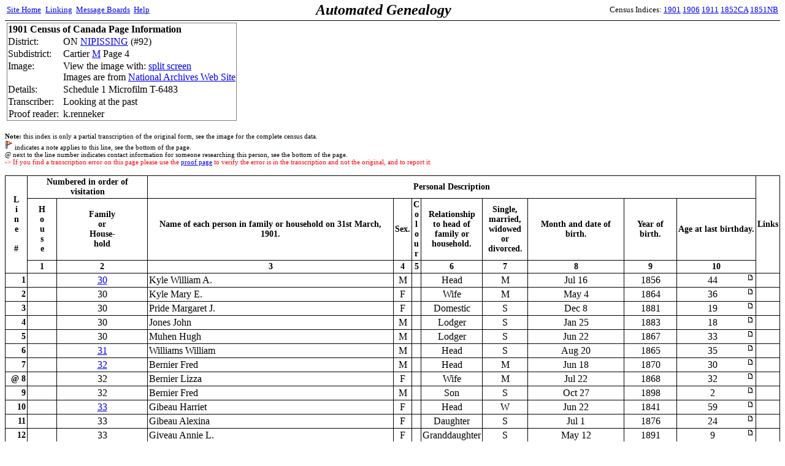

--- FILE ---
content_type: text/html;charset=ISO-8859-1
request_url: http://automatedgenealogy.com/census/View.jsp?id=94702&highlight=23
body_size: 43218
content:

<!DOCTYPE HTML PUBLIC "-//W3C//DTD HTML 4.01 Transitional//EN">
<html>

<head>
<title>Automated Genealogy 1901 Census Transcription Project</title>
<meta http-equiv="Content-Type" content="text/html; charset=ISO-8859-1">
<link REL="STYLESHEET" HREF="/census/site.css" TYPE="text/css">
</head>
<body bgcolor="#FFFFFF" style="margin-top: 0">








<table bgcolor="white" width="100%" cellspacing="0" style="border-bottom: 1px solid #000000; padding: 2">
<tr>
  <td align="left" width2="150"><small><a href="/index.html" target="_top">Site&nbsp;Home</a>&nbsp;<a href="/uidlinks/LinkCentre.jsp" style="padding-left: 4;">Linking</a>&nbsp;&nbsp;<a href="http://forum.automatedgenealogy.com/phpBB3/index.php" target="_top">Message&nbsp;Boards</a>&nbsp;&nbsp;<a href="http://automatedgenealogy.com/wiki/wiki/Main">Help</a></small></td>
  <td align="left" style="font-family: verdana; font-size: 24px; font-weight: bold"><i>Automated&nbsp;Genealogy</i></td>
  <td align="right" width="150"><small>
Census&nbsp;Indices:&nbsp;<a href="/census/index.jsp?locale=en" target="_top">1901</a>&nbsp;<a href="/census06/index.jsp?locale=en" target="_top">1906</a>&nbsp;<a href="/census11/index.jsp?locale=en" target="_top">1911</a>&nbsp;<a href="/census52/index.jsp?locale=en" target="_top">1852CA</a>&nbsp;<a href="/censusnb51/index.jsp?locale=en" target="_top">1851NB</a></small></td>
</tr>
</table>




<table width="100%" border="0"><tr><td>
<table frame="box" rules="none">
<tr><td colspan="2"><b>1901 Census of Canada Page Information</b></td></tr>

<tr><td>District:</td><td>ON <a href="District.jsp?districtId=92">NIPISSING</a> (#92)</td></tr>
<tr><td>Subdistrict:</td><td>Cartier
    <a href="EnumerationDistrict.jsp?id=7708">M</a>
    Page 4</td></tr>
<tr><td valign="top">Image:</td>


<td>View the image with:
<a href="ViewFrame.jsp?id=94702&amp;highlight=23">split screen</a><br>Images are from <a href="http://www.bac-lac.gc.ca/eng/census/1901/Pages/about-census.aspx" target="_new">National Archives Web Site</a></td>

</tr>
<tr><td>Details:</td><td>Schedule 1 Microfilm T-6483</td></tr>

<tr><td>Transcriber:&nbsp;&nbsp;</td><td>Looking at the past</td></tr>


<tr><td style="padding: 0 6 0 2">Proof&nbsp;reader:</td><td>k.renneker</td></tr>


</table>
</td><td align="center" style="padding: 10" width="468"
<!-- test -->



</td></tr></table>
<!-- SELECT line FROM fieldnote WHERE pageId=94702 -->
<!-- fieldnote on line 36 -->
<!-- fieldnote on line 30 -->
<!-- fieldnote on line 29 -->
<!-- put(13,150316934) -->
<!-- put(15,150316935) -->
<!-- put(18,150316936) -->
<!-- put(19,150316937) -->

<p><small><small><b>Note:</b> this index is only a partial transcription of the original form, see the image for the complete census data.

<br>
<img src="Flag.gif" alt="flag icon"> indicates a note applies to this line, see the bottom of the page.

<br>@ next to the line number indicates contact information for someone
researching this person, see the bottom of the page.

<br><font color="red"><blink>-&gt;</blink> If you find a transcription error on this page please use the

<a href="ProofFrame.jsp?id=94702">proof page</a>

to verify the error is in the transcription and not the original, and to report it.</font>
</small></small></p>
<table frame="box" rules="all" cellpadding="2" bordercolor="black" STYLE="border-collapse: collapse">
<tr class="Header">
    <td align="center" rowspan="3">L<br />i<br />n<br />e<br />&nbsp;<br />#</td>
    <td align="center" colspan="2">Numbered in order of visitation</td>
    <td align="center" colspan="8">Personal Description</td>

    <td align="center" rowspan="3">Links</td>

</tr>
<tr class="Header">
    <td align="center">H<br />o<br />u<br />s<br />e</td>
    <td align="center">Family<br />or<br />House-<br />hold</td>

    <td align="center">Name&nbsp;of&nbsp;each&nbsp;person in family or household on 31st March, 1901.</td>
    <td align="center">Sex.</td>
    <td align="center">C<br />o<br />l<br />o<br />u<br />r</td>
    <td align="center">Relationship<br />to head of<br />family or<br />household.</td>
    <td align="center">Single,<br>married,<br>widowed or<br>divorced.</td>
    <td align="center">Month and date of birth.</td>
    <td align="center">Year of birth.</td>
    <td align="center">Age at last birthday.</td>
</tr>
<tr class="Header">
  <th>1</th>
  <th>2</th>
  <th>3</th>
  <th>4</th>
  <th>5</th>
  <th>6</th>
  <th>7</th>
  <th>8</th>
  <th>9</th>
  <th>10</th>
</tr>

<tr class="Hand">
<td align="right" class="Header">1</td>
<td>&nbsp;</td>

<td align="center"><a href="DisplayHousehold.jsp?sdid=7708&amp;household=30">30</a></td>

<td>Kyle William A.</td>
<td align="center">M</td>
<td>&nbsp;</td>
<td align="center">Head</td>
<td align="center">M</td>
<td align="center">Jul&nbsp;16</td>
<td align="center">1856</td>
<td align="center">
<table width="100%" border="0" cellpadding="0" cellspacing="0"><tr><td align="center">
44
</td>
<td align="right" valign="top" width="12">

<a href="View.jsp?id=94702&amp;highlight=1"><img border="0" src="images/icon_minipost.gif" alt="page icon"></a>

</td></tr></table>
</td>

<td>&nbsp;</td>


</tr>

<tr class="Hand">
<td align="right" class="Header">2</td>
<td>&nbsp;</td>

<td align="center">30</td>

<td>Kyle Mary E.</td>
<td align="center">F</td>
<td>&nbsp;</td>
<td align="center">Wife</td>
<td align="center">M</td>
<td align="center">May&nbsp;4</td>
<td align="center">1864</td>
<td align="center">
<table width="100%" border="0" cellpadding="0" cellspacing="0"><tr><td align="center">
36
</td>
<td align="right" valign="top" width="12">

<a href="View.jsp?id=94702&amp;highlight=2"><img border="0" src="images/icon_minipost.gif" alt="page icon"></a>

</td></tr></table>
</td>

<td>&nbsp;</td>


</tr>

<tr class="Hand">
<td align="right" class="Header">3</td>
<td>&nbsp;</td>

<td align="center">30</td>

<td>Pride Margaret J.</td>
<td align="center">F</td>
<td>&nbsp;</td>
<td align="center">Domestic</td>
<td align="center">S</td>
<td align="center">Dec&nbsp;8</td>
<td align="center">1881</td>
<td align="center">
<table width="100%" border="0" cellpadding="0" cellspacing="0"><tr><td align="center">
19
</td>
<td align="right" valign="top" width="12">

<a href="View.jsp?id=94702&amp;highlight=3"><img border="0" src="images/icon_minipost.gif" alt="page icon"></a>

</td></tr></table>
</td>

<td>&nbsp;</td>


</tr>

<tr class="Hand">
<td align="right" class="Header">4</td>
<td>&nbsp;</td>

<td align="center">30</td>

<td>Jones John</td>
<td align="center">M</td>
<td>&nbsp;</td>
<td align="center">Lodger</td>
<td align="center">S</td>
<td align="center">Jan&nbsp;25</td>
<td align="center">1883</td>
<td align="center">
<table width="100%" border="0" cellpadding="0" cellspacing="0"><tr><td align="center">
18
</td>
<td align="right" valign="top" width="12">

<a href="View.jsp?id=94702&amp;highlight=4"><img border="0" src="images/icon_minipost.gif" alt="page icon"></a>

</td></tr></table>
</td>

<td>&nbsp;</td>


</tr>

<tr class="Hand">
<td align="right" class="Header">5</td>
<td>&nbsp;</td>

<td align="center">30</td>

<td>Muhen Hugh</td>
<td align="center">M</td>
<td>&nbsp;</td>
<td align="center">Lodger</td>
<td align="center">S</td>
<td align="center">Jun&nbsp;22</td>
<td align="center">1867</td>
<td align="center">
<table width="100%" border="0" cellpadding="0" cellspacing="0"><tr><td align="center">
33
</td>
<td align="right" valign="top" width="12">

<a href="View.jsp?id=94702&amp;highlight=5"><img border="0" src="images/icon_minipost.gif" alt="page icon"></a>

</td></tr></table>
</td>

<td>&nbsp;</td>


</tr>

<tr class="Hand">
<td align="right" class="Header">6</td>
<td>&nbsp;</td>

<td align="center"><a href="DisplayHousehold.jsp?sdid=7708&amp;household=31">31</a></td>

<td>Williams William</td>
<td align="center">M</td>
<td>&nbsp;</td>
<td align="center">Head</td>
<td align="center">S</td>
<td align="center">Aug&nbsp;20</td>
<td align="center">1865</td>
<td align="center">
<table width="100%" border="0" cellpadding="0" cellspacing="0"><tr><td align="center">
35
</td>
<td align="right" valign="top" width="12">

<a href="View.jsp?id=94702&amp;highlight=6"><img border="0" src="images/icon_minipost.gif" alt="page icon"></a>

</td></tr></table>
</td>

<td>&nbsp;</td>


</tr>

<tr class="Hand">
<td align="right" class="Header">7</td>
<td>&nbsp;</td>

<td align="center"><a href="DisplayHousehold.jsp?sdid=7708&amp;household=32">32</a></td>

<td>Bernier Fred</td>
<td align="center">M</td>
<td>&nbsp;</td>
<td align="center">Head</td>
<td align="center">M</td>
<td align="center">Jun&nbsp;18</td>
<td align="center">1870</td>
<td align="center">
<table width="100%" border="0" cellpadding="0" cellspacing="0"><tr><td align="center">
30
</td>
<td align="right" valign="top" width="12">

<a href="View.jsp?id=94702&amp;highlight=7"><img border="0" src="images/icon_minipost.gif" alt="page icon"></a>

</td></tr></table>
</td>

<td>&nbsp;</td>


</tr>

<tr class="Hand">
<td align="right" class="Header">@&nbsp;8</td>
<td>&nbsp;</td>

<td align="center">32</td>

<td>Bernier Lizza</td>
<td align="center">F</td>
<td>&nbsp;</td>
<td align="center">Wife</td>
<td align="center">M</td>
<td align="center">Jul&nbsp;22</td>
<td align="center">1868</td>
<td align="center">
<table width="100%" border="0" cellpadding="0" cellspacing="0"><tr><td align="center">
32
</td>
<td align="right" valign="top" width="12">

<a href="View.jsp?id=94702&amp;highlight=8"><img border="0" src="images/icon_minipost.gif" alt="page icon"></a>

</td></tr></table>
</td>

<td>&nbsp;</td>


</tr>

<tr class="Hand">
<td align="right" class="Header">9</td>
<td>&nbsp;</td>

<td align="center">32</td>

<td>Bernier Fred</td>
<td align="center">M</td>
<td>&nbsp;</td>
<td align="center">Son</td>
<td align="center">S</td>
<td align="center">Oct&nbsp;27</td>
<td align="center">1898</td>
<td align="center">
<table width="100%" border="0" cellpadding="0" cellspacing="0"><tr><td align="center">
2
</td>
<td align="right" valign="top" width="12">

<a href="View.jsp?id=94702&amp;highlight=9"><img border="0" src="images/icon_minipost.gif" alt="page icon"></a>

</td></tr></table>
</td>

<td>&nbsp;</td>


</tr>

<tr class="Hand">
<td align="right" class="Header">10</td>
<td>&nbsp;</td>

<td align="center"><a href="DisplayHousehold.jsp?sdid=7708&amp;household=33">33</a></td>

<td>Gibeau Harriet</td>
<td align="center">F</td>
<td>&nbsp;</td>
<td align="center">Head</td>
<td align="center">W</td>
<td align="center">Jun&nbsp;22</td>
<td align="center">1841</td>
<td align="center">
<table width="100%" border="0" cellpadding="0" cellspacing="0"><tr><td align="center">
59
</td>
<td align="right" valign="top" width="12">

<a href="View.jsp?id=94702&amp;highlight=10"><img border="0" src="images/icon_minipost.gif" alt="page icon"></a>

</td></tr></table>
</td>

<td>&nbsp;</td>


</tr>

<tr class="Hand">
<td align="right" class="Header">11</td>
<td>&nbsp;</td>

<td align="center">33</td>

<td>Gibeau Alexina</td>
<td align="center">F</td>
<td>&nbsp;</td>
<td align="center">Daughter</td>
<td align="center">S</td>
<td align="center">Jul&nbsp;1</td>
<td align="center">1876</td>
<td align="center">
<table width="100%" border="0" cellpadding="0" cellspacing="0"><tr><td align="center">
24
</td>
<td align="right" valign="top" width="12">

<a href="View.jsp?id=94702&amp;highlight=11"><img border="0" src="images/icon_minipost.gif" alt="page icon"></a>

</td></tr></table>
</td>

<td>&nbsp;</td>


</tr>

<tr class="Hand">
<td align="right" class="Header">12</td>
<td>&nbsp;</td>

<td align="center">33</td>

<td>Giveau Annie L.</td>
<td align="center">F</td>
<td>&nbsp;</td>
<td align="center">Granddaughter</td>
<td align="center">S</td>
<td align="center">May&nbsp;12</td>
<td align="center">1891</td>
<td align="center">
<table width="100%" border="0" cellpadding="0" cellspacing="0"><tr><td align="center">
9
</td>
<td align="right" valign="top" width="12">

<a href="View.jsp?id=94702&amp;highlight=12"><img border="0" src="images/icon_minipost.gif" alt="page icon"></a>

</td></tr></table>
</td>

<td>&nbsp;</td>


</tr>

<tr class="Hand">
<td align="right" class="Header">13</td>
<td>&nbsp;</td>

<td align="center"><a href="DisplayHousehold.jsp?sdid=7708&amp;household=34">34</a></td>

<td>Bernier Emile</td>
<td align="center">M</td>
<td>&nbsp;</td>
<td align="center">Head</td>
<td align="center">M</td>
<td align="center">Jun&nbsp;11</td>
<td align="center">1865</td>
<td align="center">
<table width="100%" border="0" cellpadding="0" cellspacing="0"><tr><td align="center">
35
</td>
<td align="right" valign="top" width="12">

<a href="View.jsp?id=94702&amp;highlight=13"><img border="0" src="images/icon_minipost.gif" alt="page icon"></a>

</td></tr></table>
</td>

<td align="center"><a href="/uidlinks/Links.jsp?uid=150316934" title="View linked records:&#10;1901 Census&#10;1911 Census">01</a></td>


</tr>

<tr class="Hand">
<td align="right" class="Header">14</td>
<td>&nbsp;</td>

<td align="center">34</td>

<td>Bernier Clara C.</td>
<td align="center">F</td>
<td>&nbsp;</td>
<td align="center">Wife</td>
<td align="center">M</td>
<td align="center">Jun&nbsp;25</td>
<td align="center">1872</td>
<td align="center">
<table width="100%" border="0" cellpadding="0" cellspacing="0"><tr><td align="center">
28
</td>
<td align="right" valign="top" width="12">

<a href="View.jsp?id=94702&amp;highlight=14"><img border="0" src="images/icon_minipost.gif" alt="page icon"></a>

</td></tr></table>
</td>

<td>&nbsp;</td>


</tr>

<tr class="Hand">
<td align="right" class="Header">15</td>
<td>&nbsp;</td>

<td align="center">34</td>

<td>Bernier Emile J.</td>
<td align="center">M</td>
<td>&nbsp;</td>
<td align="center">Son</td>
<td align="center">S</td>
<td align="center">Jun&nbsp;22</td>
<td align="center">1889</td>
<td align="center">
<table width="100%" border="0" cellpadding="0" cellspacing="0"><tr><td align="center">
11
</td>
<td align="right" valign="top" width="12">

<a href="View.jsp?id=94702&amp;highlight=15"><img border="0" src="images/icon_minipost.gif" alt="page icon"></a>

</td></tr></table>
</td>

<td align="center"><a href="/uidlinks/Links.jsp?uid=150316935" title="View linked records:&#10;1901 Census&#10;1911 Census">01</a></td>


</tr>

<tr class="Hand">
<td align="right" class="Header">16</td>
<td>&nbsp;</td>

<td align="center">34</td>

<td>Bernier Emma M.</td>
<td align="center">F</td>
<td>&nbsp;</td>
<td align="center">Daughter</td>
<td align="center">S</td>
<td align="center">Sep&nbsp;13</td>
<td align="center">1890</td>
<td align="center">
<table width="100%" border="0" cellpadding="0" cellspacing="0"><tr><td align="center">
10
</td>
<td align="right" valign="top" width="12">

<a href="View.jsp?id=94702&amp;highlight=16"><img border="0" src="images/icon_minipost.gif" alt="page icon"></a>

</td></tr></table>
</td>

<td>&nbsp;</td>


</tr>

<tr class="Hand">
<td align="right" class="Header">17</td>
<td>&nbsp;</td>

<td align="center">34</td>

<td>Bernier Victoria M.</td>
<td align="center">F</td>
<td>&nbsp;</td>
<td align="center">Daughter</td>
<td align="center">S</td>
<td align="center">Aug&nbsp;9</td>
<td align="center">1893</td>
<td align="center">
<table width="100%" border="0" cellpadding="0" cellspacing="0"><tr><td align="center">
7
</td>
<td align="right" valign="top" width="12">

<a href="View.jsp?id=94702&amp;highlight=17"><img border="0" src="images/icon_minipost.gif" alt="page icon"></a>

</td></tr></table>
</td>

<td>&nbsp;</td>


</tr>

<tr class="Hand">
<td align="right" class="Header">18</td>
<td>&nbsp;</td>

<td align="center">34</td>

<td>Bernier Florida M.</td>
<td align="center">F</td>
<td>&nbsp;</td>
<td align="center">Daughter</td>
<td align="center">S</td>
<td align="center">Nov&nbsp;18</td>
<td align="center">1896</td>
<td align="center">
<table width="100%" border="0" cellpadding="0" cellspacing="0"><tr><td align="center">
4
</td>
<td align="right" valign="top" width="12">

<a href="View.jsp?id=94702&amp;highlight=18"><img border="0" src="images/icon_minipost.gif" alt="page icon"></a>

</td></tr></table>
</td>

<td align="center"><a href="/uidlinks/Links.jsp?uid=150316936" title="View linked records:&#10;1901 Census&#10;1911 Census">01</a></td>


</tr>

<tr class="Hand">
<td align="right" class="Header">19</td>
<td>&nbsp;</td>

<td align="center">34</td>

<td>Bernier Rose A. M.</td>
<td align="center">F</td>
<td>&nbsp;</td>
<td align="center">Daughter</td>
<td align="center">S</td>
<td align="center">Aug&nbsp;10</td>
<td align="center">1898</td>
<td align="center">
<table width="100%" border="0" cellpadding="0" cellspacing="0"><tr><td align="center">
2
</td>
<td align="right" valign="top" width="12">

<a href="View.jsp?id=94702&amp;highlight=19"><img border="0" src="images/icon_minipost.gif" alt="page icon"></a>

</td></tr></table>
</td>

<td align="center"><a href="/uidlinks/Links.jsp?uid=150316937" title="View linked records:&#10;1901 Census&#10;1911 Census">01</a></td>


</tr>

<tr class="Hand">
<td align="right" class="Header">20</td>
<td>&nbsp;</td>

<td align="center">34</td>

<td>Bernier Corinne M.</td>
<td align="center">F</td>
<td>&nbsp;</td>
<td align="center">Daughter</td>
<td align="center">S</td>
<td align="center">Aug&nbsp;9</td>
<td align="center">1900</td>
<td align="center">
<table width="100%" border="0" cellpadding="0" cellspacing="0"><tr><td align="center">
7/12
</td>
<td align="right" valign="top" width="12">

<a href="View.jsp?id=94702&amp;highlight=20"><img border="0" src="images/icon_minipost.gif" alt="page icon"></a>

</td></tr></table>
</td>

<td>&nbsp;</td>


</tr>

<tr class="Hand">
<td align="right" class="Header">21<a name="highlight"></a></td>
<td>&nbsp;</td>

<td align="center"><a href="DisplayHousehold.jsp?sdid=7708&amp;household=35">35</a></td>

<td>Johnston Victor W.</td>
<td align="center">M</td>
<td>&nbsp;</td>
<td align="center">Head</td>
<td align="center">M</td>
<td align="center">Oct&nbsp;30</td>
<td align="center">1866</td>
<td align="center">
<table width="100%" border="0" cellpadding="0" cellspacing="0"><tr><td align="center">
34
</td>
<td align="right" valign="top" width="12">

<a href="View.jsp?id=94702&amp;highlight=21"><img border="0" src="images/icon_minipost.gif" alt="page icon"></a>

</td></tr></table>
</td>

<td>&nbsp;</td>


</tr>

<tr class="Hand">
<td align="right" class="Header">22</td>
<td>&nbsp;</td>

<td align="center">35</td>

<td>Johnston Mary</td>
<td align="center">F</td>
<td>&nbsp;</td>
<td align="center">Wife</td>
<td align="center">M</td>
<td align="center">May&nbsp;20</td>
<td align="center">1880</td>
<td align="center">
<table width="100%" border="0" cellpadding="0" cellspacing="0"><tr><td align="center">
20
</td>
<td align="right" valign="top" width="12">

<a href="View.jsp?id=94702&amp;highlight=22"><img border="0" src="images/icon_minipost.gif" alt="page icon"></a>

</td></tr></table>
</td>

<td>&nbsp;</td>


</tr>

<tr class="Hand" bgcolor="yellow">
<td align="right" class="Header">@&nbsp;23</td>
<td>&nbsp;</td>

<td align="center">35</td>

<td>Johnston Edna F.</td>
<td align="center">F</td>
<td>&nbsp;</td>
<td align="center">Daughter</td>
<td align="center">S</td>
<td align="center">Jul&nbsp;8</td>
<td align="center">1898</td>
<td align="center">
<table width="100%" border="0" cellpadding="0" cellspacing="0"><tr><td align="center">
2
</td>
<td align="right" valign="top" width="12">

<a href="View.jsp?id=94702&amp;highlight=23"><img border="0" src="images/icon_minipost.gif" alt="page icon"></a>

</td></tr></table>
</td>

<td>&nbsp;</td>


</tr>

<tr class="Hand">
<td align="right" class="Header">24</td>
<td>&nbsp;</td>

<td align="center">35</td>

<td>Johnston James</td>
<td align="center">M</td>
<td>&nbsp;</td>
<td align="center">Son</td>
<td align="center">S</td>
<td align="center">Jan&nbsp;9</td>
<td align="center">1901</td>
<td align="center">
<table width="100%" border="0" cellpadding="0" cellspacing="0"><tr><td align="center">
2/12
</td>
<td align="right" valign="top" width="12">

<a href="View.jsp?id=94702&amp;highlight=24"><img border="0" src="images/icon_minipost.gif" alt="page icon"></a>

</td></tr></table>
</td>

<td>&nbsp;</td>


</tr>

<tr class="Hand">
<td align="right" class="Header">25</td>
<td>&nbsp;</td>

<td align="center">35</td>

<td>Farrell Mary</td>
<td align="center">F</td>
<td>&nbsp;</td>
<td align="center">Domestic</td>
<td align="center">S</td>
<td align="center">Jun&nbsp;11</td>
<td align="center">1881</td>
<td align="center">
<table width="100%" border="0" cellpadding="0" cellspacing="0"><tr><td align="center">
19
</td>
<td align="right" valign="top" width="12">

<a href="View.jsp?id=94702&amp;highlight=25"><img border="0" src="images/icon_minipost.gif" alt="page icon"></a>

</td></tr></table>
</td>

<td>&nbsp;</td>


</tr>

<tr class="Hand">
<td align="right" class="Header">26</td>
<td>&nbsp;</td>

<td align="center"><a href="DisplayHousehold.jsp?sdid=7708&amp;household=36">36</a></td>

<td>Comrie William</td>
<td align="center">M</td>
<td>&nbsp;</td>
<td align="center">Head</td>
<td align="center">M</td>
<td align="center">Jul&nbsp;6</td>
<td align="center">1859</td>
<td align="center">
<table width="100%" border="0" cellpadding="0" cellspacing="0"><tr><td align="center">
41
</td>
<td align="right" valign="top" width="12">

<a href="View.jsp?id=94702&amp;highlight=26"><img border="0" src="images/icon_minipost.gif" alt="page icon"></a>

</td></tr></table>
</td>

<td>&nbsp;</td>


</tr>

<tr class="Hand">
<td align="right" class="Header">27</td>
<td>&nbsp;</td>

<td align="center">36</td>

<td>Comrie Margaret T.</td>
<td align="center">F</td>
<td>&nbsp;</td>
<td align="center">Wife</td>
<td align="center">M</td>
<td align="center">Feb&nbsp;15</td>
<td align="center">1871</td>
<td align="center">
<table width="100%" border="0" cellpadding="0" cellspacing="0"><tr><td align="center">
30
</td>
<td align="right" valign="top" width="12">

<a href="View.jsp?id=94702&amp;highlight=27"><img border="0" src="images/icon_minipost.gif" alt="page icon"></a>

</td></tr></table>
</td>

<td>&nbsp;</td>


</tr>

<tr class="Hand">
<td align="right" class="Header">28</td>
<td>&nbsp;</td>

<td align="center"><a href="DisplayHousehold.jsp?sdid=7708&amp;household=37">37</a></td>

<td>Leclair John</td>
<td align="center">M</td>
<td>&nbsp;</td>
<td align="center">Head</td>
<td align="center">M</td>
<td align="center">May&nbsp;18</td>
<td align="center">1858</td>
<td align="center">
<table width="100%" border="0" cellpadding="0" cellspacing="0"><tr><td align="center">
42
</td>
<td align="right" valign="top" width="12">

<a href="View.jsp?id=94702&amp;highlight=28"><img border="0" src="images/icon_minipost.gif" alt="page icon"></a>

</td></tr></table>
</td>

<td>&nbsp;</td>


</tr>

<tr class="Hand">
<td align="right" class="Header"><img src="Flag.gif" alt="flag">29</td>
<td>&nbsp;</td>

<td align="center">37</td>

<td>Leclair Amelia</td>
<td align="center">F</td>
<td>&nbsp;</td>
<td align="center">Wife</td>
<td align="center">M</td>
<td align="center">Sep&nbsp;12</td>
<td align="center">1859</td>
<td align="center">
<table width="100%" border="0" cellpadding="0" cellspacing="0"><tr><td align="center">
41
</td>
<td align="right" valign="top" width="12">

<a href="View.jsp?id=94702&amp;highlight=29"><img border="0" src="images/icon_minipost.gif" alt="page icon"></a>

</td></tr></table>
</td>

<td>&nbsp;</td>


</tr>

<tr class="Hand">
<td align="right" class="Header"><img src="Flag.gif" alt="flag">30</td>
<td>&nbsp;</td>

<td align="center">37</td>

<td>Leclair Joseph A.</td>
<td align="center">M</td>
<td>&nbsp;</td>
<td align="center">Son</td>
<td align="center">S</td>
<td align="center">Aug&nbsp;13</td>
<td align="center">1885</td>
<td align="center">
<table width="100%" border="0" cellpadding="0" cellspacing="0"><tr><td align="center">
15
</td>
<td align="right" valign="top" width="12">

<a href="View.jsp?id=94702&amp;highlight=30"><img border="0" src="images/icon_minipost.gif" alt="page icon"></a>

</td></tr></table>
</td>

<td>&nbsp;</td>


</tr>

<tr class="Hand">
<td align="right" class="Header">31</td>
<td>&nbsp;</td>

<td align="center">37</td>

<td>Leclair Emma</td>
<td align="center">F</td>
<td>&nbsp;</td>
<td align="center">Daughter</td>
<td align="center">S</td>
<td align="center">Jun&nbsp;14</td>
<td align="center">1888</td>
<td align="center">
<table width="100%" border="0" cellpadding="0" cellspacing="0"><tr><td align="center">
12
</td>
<td align="right" valign="top" width="12">

<a href="View.jsp?id=94702&amp;highlight=31"><img border="0" src="images/icon_minipost.gif" alt="page icon"></a>

</td></tr></table>
</td>

<td>&nbsp;</td>


</tr>

<tr class="Hand">
<td align="right" class="Header">32</td>
<td>&nbsp;</td>

<td align="center">37</td>

<td>Leclair Margaret</td>
<td align="center">F</td>
<td>&nbsp;</td>
<td align="center">Daughter</td>
<td align="center">S</td>
<td align="center">Mar&nbsp;21</td>
<td align="center">1891</td>
<td align="center">
<table width="100%" border="0" cellpadding="0" cellspacing="0"><tr><td align="center">
10
</td>
<td align="right" valign="top" width="12">

<a href="View.jsp?id=94702&amp;highlight=32"><img border="0" src="images/icon_minipost.gif" alt="page icon"></a>

</td></tr></table>
</td>

<td>&nbsp;</td>


</tr>

<tr class="Hand">
<td align="right" class="Header">33</td>
<td>&nbsp;</td>

<td align="center">37</td>

<td>Leclair Alfred</td>
<td align="center">M</td>
<td>&nbsp;</td>
<td align="center">Son</td>
<td align="center">S</td>
<td align="center">Nov&nbsp;21</td>
<td align="center">1892</td>
<td align="center">
<table width="100%" border="0" cellpadding="0" cellspacing="0"><tr><td align="center">
8
</td>
<td align="right" valign="top" width="12">

<a href="View.jsp?id=94702&amp;highlight=33"><img border="0" src="images/icon_minipost.gif" alt="page icon"></a>

</td></tr></table>
</td>

<td>&nbsp;</td>


</tr>

<tr class="Hand">
<td align="right" class="Header">34</td>
<td>&nbsp;</td>

<td align="center">37</td>

<td>Leclair Florida</td>
<td align="center">F</td>
<td>&nbsp;</td>
<td align="center">Daughter</td>
<td align="center">S</td>
<td align="center">Mar&nbsp;27</td>
<td align="center">1895</td>
<td align="center">
<table width="100%" border="0" cellpadding="0" cellspacing="0"><tr><td align="center">
6
</td>
<td align="right" valign="top" width="12">

<a href="View.jsp?id=94702&amp;highlight=34"><img border="0" src="images/icon_minipost.gif" alt="page icon"></a>

</td></tr></table>
</td>

<td>&nbsp;</td>


</tr>

<tr class="Hand">
<td align="right" class="Header">35</td>
<td>&nbsp;</td>

<td align="center">37</td>

<td>Leclair Wilfred</td>
<td align="center">M</td>
<td>&nbsp;</td>
<td align="center">Son</td>
<td align="center">S</td>
<td align="center">Jul&nbsp;29</td>
<td align="center">1896</td>
<td align="center">
<table width="100%" border="0" cellpadding="0" cellspacing="0"><tr><td align="center">
4
</td>
<td align="right" valign="top" width="12">

<a href="View.jsp?id=94702&amp;highlight=35"><img border="0" src="images/icon_minipost.gif" alt="page icon"></a>

</td></tr></table>
</td>

<td>&nbsp;</td>


</tr>

<tr class="Hand">
<td align="right" class="Header"><img src="Flag.gif" alt="flag">36</td>
<td>&nbsp;</td>

<td align="center">37</td>

<td>Leclair Ernie</td>
<td align="center">M</td>
<td>&nbsp;</td>
<td align="center">Son</td>
<td align="center">S</td>
<td align="center">Aug&nbsp;23</td>
<td align="center">1898</td>
<td align="center">
<table width="100%" border="0" cellpadding="0" cellspacing="0"><tr><td align="center">
2
</td>
<td align="right" valign="top" width="12">

<a href="View.jsp?id=94702&amp;highlight=36"><img border="0" src="images/icon_minipost.gif" alt="page icon"></a>

</td></tr></table>
</td>

<td>&nbsp;</td>


</tr>

<tr class="Hand">
<td align="right" class="Header">37</td>
<td>&nbsp;</td>

<td align="center">37</td>

<td>Simon Obomsiwin</td>
<td align="center">M</td>
<td>&nbsp;</td>
<td align="center">Lodger</td>
<td align="center">W</td>
<td align="center">Jun&nbsp;29</td>
<td align="center">1821</td>
<td align="center">
<table width="100%" border="0" cellpadding="0" cellspacing="0"><tr><td align="center">
79
</td>
<td align="right" valign="top" width="12">

<a href="View.jsp?id=94702&amp;highlight=37"><img border="0" src="images/icon_minipost.gif" alt="page icon"></a>

</td></tr></table>
</td>

<td>&nbsp;</td>


</tr>

<tr class="Hand">
<td align="right" class="Header">38</td>
<td>&nbsp;</td>

<td align="center"><a href="DisplayHousehold.jsp?sdid=7708&amp;household=38">38</a></td>

<td>Brilliant Soloman</td>
<td align="center">M</td>
<td>&nbsp;</td>
<td align="center">Head</td>
<td align="center">M</td>
<td align="center">Jan&nbsp;15</td>
<td align="center">1857</td>
<td align="center">
<table width="100%" border="0" cellpadding="0" cellspacing="0"><tr><td align="center">
44
</td>
<td align="right" valign="top" width="12">

<a href="View.jsp?id=94702&amp;highlight=38"><img border="0" src="images/icon_minipost.gif" alt="page icon"></a>

</td></tr></table>
</td>

<td>&nbsp;</td>


</tr>

<tr class="Hand">
<td align="right" class="Header">39</td>
<td>&nbsp;</td>

<td align="center">38</td>

<td>Brilliant Williemina</td>
<td align="center">F</td>
<td>&nbsp;</td>
<td align="center">Wife</td>
<td align="center">M</td>
<td align="center">Nov&nbsp;9</td>
<td align="center">1866</td>
<td align="center">
<table width="100%" border="0" cellpadding="0" cellspacing="0"><tr><td align="center">
34
</td>
<td align="right" valign="top" width="12">

<a href="View.jsp?id=94702&amp;highlight=39"><img border="0" src="images/icon_minipost.gif" alt="page icon"></a>

</td></tr></table>
</td>

<td>&nbsp;</td>


</tr>

<tr class="Hand">
<td align="right" class="Header">40</td>
<td>&nbsp;</td>

<td align="center">38</td>

<td>Brilliant Rowell</td>
<td align="center">M</td>
<td>&nbsp;</td>
<td align="center">Son</td>
<td align="center">S</td>
<td align="center">Jun&nbsp;3</td>
<td align="center">1892</td>
<td align="center">
<table width="100%" border="0" cellpadding="0" cellspacing="0"><tr><td align="center">
8
</td>
<td align="right" valign="top" width="12">

<a href="View.jsp?id=94702&amp;highlight=40"><img border="0" src="images/icon_minipost.gif" alt="page icon"></a>

</td></tr></table>
</td>

<td>&nbsp;</td>


</tr>

<tr class="Hand">
<td align="right" class="Header">41</td>
<td>&nbsp;</td>

<td align="center">38</td>

<td>Brilliant Annie</td>
<td align="center">F</td>
<td>&nbsp;</td>
<td align="center">Daughter</td>
<td align="center">S</td>
<td align="center">Jul&nbsp;4</td>
<td align="center">1893</td>
<td align="center">
<table width="100%" border="0" cellpadding="0" cellspacing="0"><tr><td align="center">
7
</td>
<td align="right" valign="top" width="12">

<a href="View.jsp?id=94702&amp;highlight=41"><img border="0" src="images/icon_minipost.gif" alt="page icon"></a>

</td></tr></table>
</td>

<td>&nbsp;</td>


</tr>

<tr class="Hand">
<td align="right" class="Header">42</td>
<td>&nbsp;</td>

<td align="center">38</td>

<td>Brilliant Lorretta</td>
<td align="center">F</td>
<td>&nbsp;</td>
<td align="center">Daughter</td>
<td align="center">S</td>
<td align="center">Feb&nbsp;7</td>
<td align="center">1895</td>
<td align="center">
<table width="100%" border="0" cellpadding="0" cellspacing="0"><tr><td align="center">
6
</td>
<td align="right" valign="top" width="12">

<a href="View.jsp?id=94702&amp;highlight=42"><img border="0" src="images/icon_minipost.gif" alt="page icon"></a>

</td></tr></table>
</td>

<td>&nbsp;</td>


</tr>

<tr class="Hand">
<td align="right" class="Header">43</td>
<td>&nbsp;</td>

<td align="center">38</td>

<td>Brilliant Zilia</td>
<td align="center">F</td>
<td>&nbsp;</td>
<td align="center">Daughter</td>
<td align="center">S</td>
<td align="center">Aug&nbsp;13</td>
<td align="center">1896</td>
<td align="center">
<table width="100%" border="0" cellpadding="0" cellspacing="0"><tr><td align="center">
4
</td>
<td align="right" valign="top" width="12">

<a href="View.jsp?id=94702&amp;highlight=43"><img border="0" src="images/icon_minipost.gif" alt="page icon"></a>

</td></tr></table>
</td>

<td>&nbsp;</td>


</tr>

<tr class="Hand">
<td align="right" class="Header">44</td>
<td>&nbsp;</td>

<td align="center">38</td>

<td>Brilliant Henry</td>
<td align="center">M</td>
<td>&nbsp;</td>
<td align="center">Son</td>
<td align="center">S</td>
<td align="center">Feb&nbsp;24</td>
<td align="center">1898</td>
<td align="center">
<table width="100%" border="0" cellpadding="0" cellspacing="0"><tr><td align="center">
3
</td>
<td align="right" valign="top" width="12">

<a href="View.jsp?id=94702&amp;highlight=44"><img border="0" src="images/icon_minipost.gif" alt="page icon"></a>

</td></tr></table>
</td>

<td>&nbsp;</td>


</tr>

<tr class="Hand">
<td align="right" class="Header">45</td>
<td>&nbsp;</td>

<td align="center">38</td>

<td>Brilliant Grasillia</td>
<td align="center">F</td>
<td>&nbsp;</td>
<td align="center">Daughter</td>
<td align="center">S</td>
<td align="center">Mar&nbsp;13</td>
<td align="center">1899</td>
<td align="center">
<table width="100%" border="0" cellpadding="0" cellspacing="0"><tr><td align="center">
2
</td>
<td align="right" valign="top" width="12">

<a href="View.jsp?id=94702&amp;highlight=45"><img border="0" src="images/icon_minipost.gif" alt="page icon"></a>

</td></tr></table>
</td>

<td>&nbsp;</td>


</tr>

<tr class="Hand">
<td align="right" class="Header">46</td>
<td>&nbsp;</td>

<td align="center"><a href="DisplayHousehold.jsp?sdid=7708&amp;household=39">39</a></td>

<td>Jones William</td>
<td align="center">M</td>
<td>&nbsp;</td>
<td align="center">Head</td>
<td align="center">M</td>
<td align="center">Jan&nbsp;12</td>
<td align="center">1855</td>
<td align="center">
<table width="100%" border="0" cellpadding="0" cellspacing="0"><tr><td align="center">
45
</td>
<td align="right" valign="top" width="12">

<a href="View.jsp?id=94702&amp;highlight=46"><img border="0" src="images/icon_minipost.gif" alt="page icon"></a>

</td></tr></table>
</td>

<td>&nbsp;</td>


</tr>

<tr class="Hand">
<td align="right" class="Header">47</td>
<td>&nbsp;</td>

<td align="center">39</td>

<td>Jones Annie</td>
<td align="center">F</td>
<td>&nbsp;</td>
<td align="center">Wife</td>
<td align="center">M</td>
<td align="center">May&nbsp;13</td>
<td align="center">1863</td>
<td align="center">
<table width="100%" border="0" cellpadding="0" cellspacing="0"><tr><td align="center">
37
</td>
<td align="right" valign="top" width="12">

<a href="View.jsp?id=94702&amp;highlight=47"><img border="0" src="images/icon_minipost.gif" alt="page icon"></a>

</td></tr></table>
</td>

<td>&nbsp;</td>


</tr>

<tr class="Hand">
<td align="right" class="Header">48</td>
<td>&nbsp;</td>

<td align="center">39</td>

<td>Jones Ellen</td>
<td align="center">F</td>
<td>&nbsp;</td>
<td align="center">Daughter</td>
<td align="center">S</td>
<td align="center">Jan&nbsp;30</td>
<td align="center">1887</td>
<td align="center">
<table width="100%" border="0" cellpadding="0" cellspacing="0"><tr><td align="center">
14
</td>
<td align="right" valign="top" width="12">

<a href="View.jsp?id=94702&amp;highlight=48"><img border="0" src="images/icon_minipost.gif" alt="page icon"></a>

</td></tr></table>
</td>

<td>&nbsp;</td>


</tr>

<tr class="Hand">
<td align="right" class="Header">49</td>
<td>&nbsp;</td>

<td align="center">39</td>

<td>Jones Edna L.</td>
<td align="center">F</td>
<td>&nbsp;</td>
<td align="center">Daughter</td>
<td align="center">S</td>
<td align="center">Dec&nbsp;18</td>
<td align="center">1888</td>
<td align="center">
<table width="100%" border="0" cellpadding="0" cellspacing="0"><tr><td align="center">
12
</td>
<td align="right" valign="top" width="12">

<a href="View.jsp?id=94702&amp;highlight=49"><img border="0" src="images/icon_minipost.gif" alt="page icon"></a>

</td></tr></table>
</td>

<td>&nbsp;</td>


</tr>

<tr class="Hand">
<td align="right" class="Header">50</td>
<td>&nbsp;</td>

<td align="center">39</td>

<td>Jones Ada</td>
<td align="center">F</td>
<td>&nbsp;</td>
<td align="center">Daughter</td>
<td align="center">S</td>
<td align="center">Mar&nbsp;31</td>
<td align="center">1890</td>
<td align="center">
<table width="100%" border="0" cellpadding="0" cellspacing="0"><tr><td align="center">
11
</td>
<td align="right" valign="top" width="12">

<a href="View.jsp?id=94702&amp;highlight=50"><img border="0" src="images/icon_minipost.gif" alt="page icon"></a>

</td></tr></table>
</td>

<td>&nbsp;</td>


</tr>
</table>

<a name="corrections"></a>
<h3>Field Correction Notes on this page</h3>

<p><small>Field correction notes are <em>suggested</em> changes offered by a
proofreader or user, they should not be considered authoritative. If
the transcriber agrees with the suggestion they will change the line.
Notes for changes that have been made are removed periodically. The
presence of an uncorrected note is an extra prompt to the user to
consult the image. It is always good practice to confirm the accuracy
of the transcription by consulting the image.</small></p>

<table frame="box" rules="all" border="1" width="95%">

<tr><td colspan="12"><b>Field Value Correction Note</b></td></tr>
<tr class="Hand">
<td align="center">29</td>
<td>&nbsp;</td>
<td align="center">37</td>
<td>Leclair</td><td>Amelia</td>
<td align="center">F</td>
<td>&nbsp;</td>
<td align="center">Wife</td>
<td align="center">M</td>
<td align="center">Sep 12</td>
<td align="center">1859</td>
<td align="center">41</td>
</tr>
<tr><td colspan="12">
<img src="Flag.gif" alt="*"> On line 29,
the value for the <tt>givens</tt>
field is &quot;Amelin&quot;,
the suggested correction is &quot;Émilie&quot;. <br>Submitted anonymously.

</td></tr>


<tr><td colspan="12">This correction was evaluated by Looking at the past:<br>
I have checked the image of the original form and am very sure that the suggested correction does not reflect the original.
</td></tr>

<tr><td colspan="12">&nbsp;</td></tr>

<tr><td colspan="12"><b>Field Value Correction Note</b></td></tr>
<tr class="Hand">
<td align="center">30</td>
<td>&nbsp;</td>
<td align="center">37</td>
<td>Leclair</td><td>Joseph A.</td>
<td align="center">M</td>
<td>&nbsp;</td>
<td align="center">Son</td>
<td align="center">S</td>
<td align="center">Aug 13</td>
<td align="center">1885</td>
<td align="center">15</td>
</tr>
<tr><td colspan="12">
<img src="Flag.gif" alt="*"> On line 30,
the value for the <tt>givens</tt>
field is &quot;Joseph A.&quot;,
the suggested correction is &quot;Joseph Arthur.&quot;. <br>Submitted anonymously.

</td></tr>


<tr><td colspan="12">This correction was evaluated by Looking at the past:<br>
I have checked the image of the original form and am very sure that the suggested correction does not reflect the original.
<br>This comment was added:<br>Only the letter "A" is written, the name Arthur  is not.  Only what is written can be transcribed. 

</td></tr>

<tr><td colspan="12">&nbsp;</td></tr>

<tr><td colspan="12"><b>Field Value Correction Note</b></td></tr>
<tr class="Hand">
<td align="center">36</td>
<td>&nbsp;</td>
<td align="center">37</td>
<td>Leclair</td><td>Ernie</td>
<td align="center">M</td>
<td>&nbsp;</td>
<td align="center">Son</td>
<td align="center">S</td>
<td align="center">Aug 23</td>
<td align="center">1898</td>
<td align="center">2</td>
</tr>
<tr><td colspan="12">
<img src="Flag.gif" alt="*"> On line 36,
the value for the <tt>givens</tt>
field is &quot;Ernie&quot;,
the suggested correction is &quot;Aimé&quot;. <br>Submitted anonymously.

</td></tr>


<tr><td colspan="12">This correction was evaluated by Looking at the past:<br>
I have checked the image of the original form and am very sure that the suggested correction does not reflect the original.
</td></tr>

<tr><td colspan="12">&nbsp;</td></tr>
</table>
<a name="researchers"></a><h3>Researcher contact information</h3><table border="1"><tr><td>Line 8: Researcher contact: 
<script language=javascript type="text/javascript">
  <!--
  var email = "obrienr"
  var emailHost = "idirect.com"
  document.write("<a href=" + "mail" + "to" + "&#58;" + email + "&#x40;" + emailHost + ">R M O'Brien<\/a>:")
  //-->
</script>
<br>this is my great-grandfather's sister, Elizabeth Petrowski <a href="ContactList.jsp?username=obrienr&amp;domain=idirect.com">More</a></td></tr>
<tr><td>Line 23: Researcher contact: 
<script language=javascript type="text/javascript">
  <!--
  var email = "mlholloway"
  var emailHost = "shaw.ca"
  document.write("<a href=" + "mail" + "to" + "&#58;" + email + "&#x40;" + emailHost + ">Lynn Holloway<\/a>:")
  //-->
</script>
<br>This is my maternal grandmother <a href="ContactList.jsp?username=mlholloway&amp;domain=shaw.ca">More</a></td></tr>
</table>
<p>To register as a person researching someone on this page
<a href="ContactForm.jsp?pageId=94702">click here</a>.</p>
<p>Go to: Subdistrict Number: <a href="/census/EnumerationDistrict.jsp?id=7708" target="_self">m</a>
District: <a href="/census/District.jsp?districtId=92" target="_self">NIPISSING</a>
National: <a href="/census/Nation.jsp" target="_self">Canada</a>.</p>
<p><a href="QuickMatch11.jsp?id=94702">Quick search for possible matches to 1911 Census</a></p>

<p align="center">All data on this site is copyrighted, use for personal research is free.<br />Redistribution requires permission: <a href="mailto:census@automatedgenealogy.com">email&nbsp;census@automatedgenealogy.com</a></p> 


</body>
</html>


